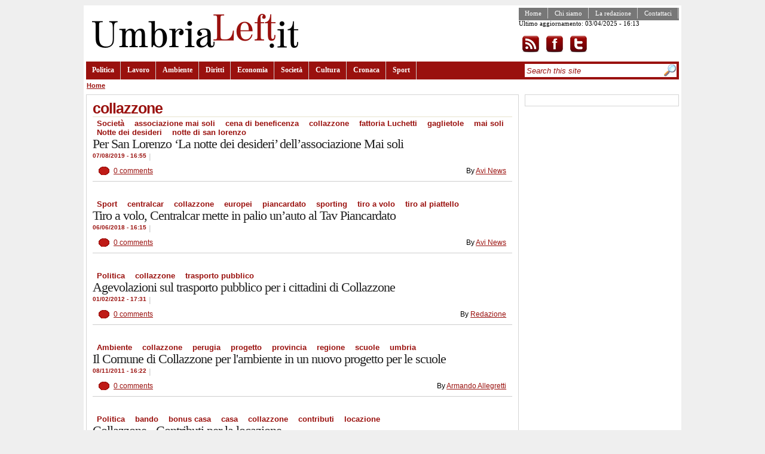

--- FILE ---
content_type: text/html; charset=utf-8
request_url: http://www.umbrialeft.it/taxonomy/term/3808
body_size: 4899
content:
<!DOCTYPE html PUBLIC "-//W3C//DTD XHTML 1.1//EN" "http://www.w3.org/TR/xhtml11/DTD/xhtml11.dtd">
<html prefix="og: http://ogp.me/ns#" xmlns="http://www.w3.org/1999/xhtml"  xml:lang="en" dir="ltr">
<head profile="http://gmpg.org/xfn/11">
<meta http-equiv="Content-Type" content="text/html; charset=utf-8" />
<meta http-equiv="Content-Type" content="text/html; charset=utf-8" />
<link rel="alternate" type="application/rss+xml" title="collazzone" href="/taxonomy/term/3808/all/feed" />
<link rel="shortcut icon" href="/misc/favicon.ico" type="image/x-icon" />
<meta property="og:title" content="collazzone" />
<meta name="keywords" content="umbrialeft,giornale on-line sinistra,notizie,umbria" />
<link rel="canonical" href="http://www.umbrialeft.it/taxonomy/term/3808" />
<meta property="og:url" content="http://www.umbrialeft.it/taxonomy/term/3808" />
<meta name="revisit-after" content="1 day" />
<title>collazzone | umbrialeft.it</title>
<link type="text/css" rel="stylesheet" media="all" href="/files/css/css_7248437eb26e5a9e15d74877920adc82.css" />
<script type="text/javascript" src="/files/js/js_fe4ecb9ddcddc20345871980658ea96b.js"></script>
<script type="text/javascript">
<!--//--><![CDATA[//><!--
jQuery.extend(Drupal.settings, { "basePath": "/", "googleanalytics": { "trackOutbound": 1, "trackMailto": 1, "trackDownload": 1, "trackDownloadExtensions": "7z|aac|arc|arj|asf|asx|avi|bin|csv|doc|exe|flv|gif|gz|gzip|hqx|jar|jpe?g|js|mp(2|3|4|e?g)|mov(ie)?|msi|msp|pdf|phps|png|ppt|qtm?|ra(m|r)?|sea|sit|tar|tgz|torrent|txt|wav|wma|wmv|wpd|xls|xml|z|zip" } });
//--><!]]>
</script>
<script type="text/javascript">
<!--//--><![CDATA[//><!--
$(function(){ $("#subnavlist").lavaLamp({fx: "easeOutExpo", speed: 700}); });
//--><!]]>
</script>
</head>
<body class="col-2">
    <!-- page container -->
    <div id="page">
        <!-- header container -->
        <div id="header-wrapper">
            <!-- header -->
            <div id="header">
                <!-- site title -->
                <div id="site-title">
                                        <a href="/" title="umbrialeft.it"><img id="site-logo" src="/files/community_logo.png" alt="umbrialeft.it" /></a>
                                    </div>
                <!-- top content -->
                <div id="top-content">
                    <div class="navigation_sec">
                      <ul class="links" id="navlist_sec"><li class="menu-578 first"><a href="/" title="">Home</a></li>
<li class="menu-579"><a href="/node/52" title="">Chi siamo</a></li>
<li class="menu-580"><a href="/node/55" title="">La redazione</a></li>
<li class="menu-581 last"><a href="/contact" title="">Contattaci</a></li>
</ul>                    <p>Ultimo aggiornamento: 03/04/2025 - 16:13</p><p><a href="/rss.xml" rel="alternate" type="application/rss+xml"><img src="/sites/all/themes/community/images/rss.png" alt="Iscrizione al feed" style="background:#FFF;vertical-align:top;border:0" /></a><a href="http://www.facebook.com/umbrialeft"><img src="/sites/all/themes/community/images/facebook.png" alt="Visita la pagina facebook" style="background:#FFF;vertical-align:top;border:0" /></a><a href="http://www.twitter.com/umbrialeft"><img src="/sites/all/themes/community/images/twitter.png" alt="Visita twitter" style="background:#FFF;vertical-align:top;border:0" /></a></p>
                    </div>
                                    </div>
                <!-- primary links -->
                <div class="navigation">
                    <ul class="links" id="navlist"><li class="menu-57 first"><a href="/taxonomy/term/1">Politica</a></li>
<li class="menu-72"><a href="/taxonomy/term/6">Lavoro</a></li>
<li class="menu-73"><a href="/taxonomy/term/7">Ambiente</a></li>
<li class="menu-74"><a href="/taxonomy/term/8">Diritti</a></li>
<li class="menu-58"><a href="/taxonomy/term/2">Economia</a></li>
<li class="menu-59"><a href="/taxonomy/term/3">Società</a></li>
<li class="menu-75"><a href="/taxonomy/term/9">Cultura</a></li>
<li class="menu-76"><a href="/taxonomy/term/2499">Cronaca</a></li>
<li class="menu-77 last"><a href="/taxonomy/term/11">Sport</a></li>
</ul>                    <div id="search-container">
                    <form action="/taxonomy/term/3808"  accept-charset="UTF-8" method="post" id="search-theme-form">
<div><div id="search" class="container-inline"><div class="form-item" id="edit-search-theme-form-1-wrapper">
 <input type="text" maxlength="128" name="search_theme_form" id="edit-search-theme-form-1" size="30" value="Search this site" class="form-text search-input-text" onfocus="if (this.value == &#039;Search this site&#039;) {this.value = &#039;&#039;;}" onblur="if (this.value == &#039;&#039;) {this.value = &#039;Search this site&#039;;}" />
</div>
<input type="image" name="op" value="Search" id="edit-submit-1"  class="form-submit" src="/sites/all/themes/community/images/search.jpg" />
<input type="hidden" name="form_build_id" id="form-w5cRUjxdfmB6mlPzCId2CU1JQ8_ZGlRHawB_73U4GtY" value="form-w5cRUjxdfmB6mlPzCId2CU1JQ8_ZGlRHawB_73U4GtY"  />
<input type="hidden" name="form_id" id="edit-search-theme-form" value="search_theme_form"  />
</div>

</div></form>
                    </div>

                </div>
            </div>
        </div>
        <div class="breadcrumb"><a href="/">Home</a></div>        <!-- page content -->
        <div class="page-content">
            <!-- main container -->
            <div id="main">
                <!-- node/page content -->
                <div id="primary-content">
                    
                                        <div id="primary-inner-content">
                      <h1 class="title">collazzone</h1>                                                                  <div id="content-block">
                        



                        <div class="view view-taxonomy-term view-id-taxonomy_term view-display-id-page view-dom-id-1">
    
  
  
      <div class="view-content">
        <div class="views-row views-row-1 views-row-odd views-row-first">
     
 <div class="teaser ">

     <div class="top-meta-info">
        <div class="tags"><ul class="links inline"><li class="taxonomy_term_3 first"><a href="/taxonomy/term/3" rel="tag" title="">Società</a></li>
<li class="taxonomy_term_12551"><a href="/categorie/tags/associazione-mai-soli" rel="tag" title="">associazione mai soli</a></li>
<li class="taxonomy_term_12553"><a href="/categorie/tags/cena-beneficenza" rel="tag" title="">cena di beneficenza</a></li>
<li class="taxonomy_term_3808 active"><a href="/taxonomy/term/3808" rel="tag" title="" class="active">collazzone</a></li>
<li class="taxonomy_term_12554"><a href="/categorie/tags/fattoria-luchetti" rel="tag" title="">fattoria Luchetti</a></li>
<li class="taxonomy_term_12555"><a href="/categorie/tags/gaglietole" rel="tag" title="">gaglietole</a></li>
<li class="taxonomy_term_12552"><a href="/categorie/tags/mai-soli" rel="tag" title="">mai soli</a></li>
<li class="taxonomy_term_12556"><a href="/categorie/tags/notte-dei-desideri" rel="tag" title="">Notte dei desideri</a></li>
<li class="taxonomy_term_4925 last"><a href="/categorie/tags/notte-san-lorenzo" rel="tag" title="">notte di san lorenzo</a></li>
</ul></div>    <h2 class="title"><a href="/node/181491">Per San Lorenzo ‘La notte dei desideri’ dell’associazione Mai soli </a></h2>
   
      <span class="timenews">07/08/2019 - 16:55</span>
      <span class="sep">|</span>
      <span class="abstract"></span>
    </div>
    <div class="bottom-meta-info">
      <span class="comments"><a href="/node/181491#comments">0 comments</a></span>
      <span class="author">By <a href="/user/3503">Avi News</a></span>
    </div>
 </div>
  </div>
  <div class="views-row views-row-2 views-row-even">
     
 <div class="teaser ">

     <div class="top-meta-info">
        <div class="tags"><ul class="links inline"><li class="taxonomy_term_11 first"><a href="/taxonomy/term/11" rel="tag" title="">Sport</a></li>
<li class="taxonomy_term_11633"><a href="/categorie/tags/centralcar" rel="tag" title="">centralcar</a></li>
<li class="taxonomy_term_3808 active"><a href="/taxonomy/term/3808" rel="tag" title="" class="active">collazzone</a></li>
<li class="taxonomy_term_4802"><a href="/categorie/tags/europei" rel="tag" title="">europei</a></li>
<li class="taxonomy_term_11582"><a href="/categorie/tags/piancardato" rel="tag" title="">piancardato</a></li>
<li class="taxonomy_term_11584"><a href="/categorie/tags/sporting" rel="tag" title="">sporting</a></li>
<li class="taxonomy_term_1194"><a href="/taxonomy/term/1194" rel="tag" title="">tiro a volo</a></li>
<li class="taxonomy_term_11634 last"><a href="/categorie/tags/tiro-al-piattello" rel="tag" title="">tiro al piattello</a></li>
</ul></div>    <h2 class="title"><a href="/node/169421">Tiro a volo, Centralcar mette in palio un’auto al Tav Piancardato</a></h2>
   
      <span class="timenews">06/06/2018 - 16:15</span>
      <span class="sep">|</span>
      <span class="abstract"></span>
    </div>
    <div class="bottom-meta-info">
      <span class="comments"><a href="/node/169421#comments">0 comments</a></span>
      <span class="author">By <a href="/user/3503">Avi News</a></span>
    </div>
 </div>
  </div>
  <div class="views-row views-row-3 views-row-odd">
     
 <div class="teaser ">

     <div class="top-meta-info">
        <div class="tags"><ul class="links inline"><li class="taxonomy_term_1 first"><a href="/taxonomy/term/1" rel="tag" title="">Politica</a></li>
<li class="taxonomy_term_3808 active"><a href="/taxonomy/term/3808" rel="tag" title="" class="active">collazzone</a></li>
<li class="taxonomy_term_1407 last"><a href="/taxonomy/term/1407" rel="tag" title="">trasporto pubblico</a></li>
</ul></div>    <h2 class="title"><a href="/node/70026">Agevolazioni sul trasporto pubblico per i cittadini di Collazzone</a></h2>
   
      <span class="timenews">01/02/2012 - 17:31</span>
      <span class="sep">|</span>
      <span class="abstract"></span>
    </div>
    <div class="bottom-meta-info">
      <span class="comments"><a href="/node/70026#comments">0 comments</a></span>
      <span class="author">By <a href="/user/2">Redazione</a></span>
    </div>
 </div>
  </div>
  <div class="views-row views-row-4 views-row-even">
     
 <div class="teaser ">

     <div class="top-meta-info">
        <div class="tags"><ul class="links inline"><li class="taxonomy_term_7 first"><a href="/taxonomy/term/7" rel="tag" title="">Ambiente</a></li>
<li class="taxonomy_term_3808 active"><a href="/taxonomy/term/3808" rel="tag" title="" class="active">collazzone</a></li>
<li class="taxonomy_term_49"><a href="/taxonomy/term/49" rel="tag" title="">perugia</a></li>
<li class="taxonomy_term_4948"><a href="/categorie/tags/progetto" rel="tag" title="">progetto</a></li>
<li class="taxonomy_term_91"><a href="/taxonomy/term/91" rel="tag" title="">provincia</a></li>
<li class="taxonomy_term_25"><a href="/taxonomy/term/25" rel="tag" title="">regione</a></li>
<li class="taxonomy_term_326"><a href="/taxonomy/term/326" rel="tag" title="">scuole</a></li>
<li class="taxonomy_term_166 last"><a href="/taxonomy/term/166" rel="tag" title="">umbria</a></li>
</ul></div>    <h2 class="title"><a href="/node/64873">Il Comune di Collazzone per l&#039;ambiente in un nuovo progetto per le scuole</a></h2>
   
      <span class="timenews">08/11/2011 - 16:22</span>
      <span class="sep">|</span>
      <span class="abstract"></span>
    </div>
    <div class="bottom-meta-info">
      <span class="comments"><a href="/node/64873#comments">0 comments</a></span>
      <span class="author">By <a href="/user/1657">Armando Allegretti</a></span>
    </div>
 </div>
  </div>
  <div class="views-row views-row-5 views-row-odd">
     
 <div class="teaser ">

     <div class="top-meta-info">
        <div class="tags"><ul class="links inline"><li class="taxonomy_term_1 first"><a href="/taxonomy/term/1" rel="tag" title="">Politica</a></li>
<li class="taxonomy_term_3096"><a href="/taxonomy/term/3096" rel="tag" title="">bando</a></li>
<li class="taxonomy_term_6255"><a href="/categorie/tags/bonus-casa" rel="tag" title="">bonus casa</a></li>
<li class="taxonomy_term_39"><a href="/taxonomy/term/39" rel="tag" title="">casa</a></li>
<li class="taxonomy_term_3808 active"><a href="/taxonomy/term/3808" rel="tag" title="" class="active">collazzone</a></li>
<li class="taxonomy_term_1758"><a href="/taxonomy/term/1758" rel="tag" title="">contributi</a></li>
<li class="taxonomy_term_6656 last"><a href="/categorie/tags/locazione" rel="tag" title="">locazione</a></li>
</ul></div>    <h2 class="title"><a href="/node/63107">Collazzone - Contributi per la locazione</a></h2>
   
      <span class="timenews">12/10/2011 - 10:07</span>
      <span class="sep">|</span>
      <span class="abstract"></span>
    </div>
    <div class="bottom-meta-info">
      <span class="comments"><a href="/node/63107#comments">0 comments</a></span>
      <span class="author">By <a href="/user/1657">Armando Allegretti</a></span>
    </div>
 </div>
  </div>
  <div class="views-row views-row-6 views-row-even">
     
 <div class="teaser ">

     <div class="top-meta-info">
        <div class="tags"><ul class="links inline"><li class="taxonomy_term_2499 first"><a href="/taxonomy/term/2499" rel="tag" title="">Cronaca</a></li>
<li class="taxonomy_term_3808 active"><a href="/taxonomy/term/3808" rel="tag" title="" class="active">collazzone</a></li>
<li class="taxonomy_term_1758"><a href="/taxonomy/term/1758" rel="tag" title="">contributi</a></li>
<li class="taxonomy_term_5493"><a href="/categorie/tags/isee" rel="tag" title="">Isee</a></li>
<li class="taxonomy_term_135"><a href="/taxonomy/term/135" rel="tag" title="">rifiuti</a></li>
<li class="taxonomy_term_3935 last"><a href="/categorie/tags/tarsu" rel="tag" title="">tarsu</a></li>
</ul></div>    <h2 class="title"><a href="/node/60442">Collazone - Bonus Tarsu per i cittadini con Isee sotto i 9mila euro</a></h2>
   
      <span class="timenews">31/08/2011 - 12:06</span>
      <span class="sep">|</span>
      <span class="abstract"></span>
    </div>
    <div class="bottom-meta-info">
      <span class="comments"><a href="/node/60442#comments">0 comments</a></span>
      <span class="author">By <a href="/user/1657">Armando Allegretti</a></span>
    </div>
 </div>
  </div>
  <div class="views-row views-row-7 views-row-odd views-row-last">
     
 <div class="teaser  sticky">

     <div class="top-meta-info">
        <div class="tags"><ul class="links inline"><li class="taxonomy_term_1 first"><a href="/taxonomy/term/1" rel="tag" title="">Politica</a></li>
<li class="taxonomy_term_3808 active"><a href="/taxonomy/term/3808" rel="tag" title="" class="active">collazzone</a></li>
<li class="taxonomy_term_240"><a href="/taxonomy/term/240" rel="tag" title="">comune</a></li>
<li class="taxonomy_term_3809"><a href="/taxonomy/term/3809" rel="tag" title="">cure termali</a></li>
<li class="taxonomy_term_3810 last"><a href="/taxonomy/term/3810" rel="tag" title="">fontevecchio</a></li>
</ul></div>    <h2 class="title"><a href="/node/42212">CURE TERMALI, IL COMUNE DI COLLAZZONE RACCOGLIE LE RICHIESTE</a></h2>
   
      <span class="timenews">01/09/2010 - 17:15</span>
      <span class="sep">|</span>
      <span class="abstract"></span>
    </div>
    <div class="bottom-meta-info">
      <span class="comments"><a href="/node/42212#comments">0 comments</a></span>
      <span class="author">By <a href="/user/587">Redazione1</a></span>
    </div>
 </div>
  </div>
    </div>
  
  
  
  
  
  
</div> 


                        <a href="/taxonomy/term/3808/all/feed" class="feed-icon"><img src="/misc/feed.png" alt="Syndicate content" title="collazzone" width="16" height="16" /></a>                      </div>

                    </div>
                     

                      
                                        </div>
                <!-- first sidebar (left) -->
                <div id="sidebar"><div class="sidebar-inner"><div class="block block-ad" id="block-ad-8749">
    <div class="content">
   
<div class="advertisement group-tids-8749" id="group-id-tids-8749"><script type='text/javascript' src='http://www.umbrialeft.it/sites/all/modules/ad/serve.php?q=3&amp;t=8749&amp;u=taxonomy%2Fterm%2F3808&amp;l=taxonomy%2Fterm%2F3808'></script></div>
  </div>
</div>
</div></div>                <!-- seoond sidebar (right) -->
                            </div>
        </div>
        <!-- footer -->
        <div id="footer">
        <div id="footer-left"><div class="block block-user" id="block-user-0">
  <h2 class="title">User login</h2>  <div class="content">
   <form action="/taxonomy/term/3808?destination=taxonomy%2Fterm%2F3808"  accept-charset="UTF-8" method="post" id="user-login-form">
<div><div class="form-item" id="edit-name-wrapper">
 <label for="edit-name">Username: <span class="form-required" title="This field is required.">*</span></label>
 <input type="text" maxlength="60" name="name" id="edit-name" size="15" value="" class="form-text required" />
</div>
<div class="form-item" id="edit-pass-wrapper">
 <label for="edit-pass">Password: <span class="form-required" title="This field is required.">*</span></label>
 <input type="password" name="pass" id="edit-pass"  maxlength="60"  size="15"  class="form-text required" />
</div>
<input type="submit" name="op" id="edit-submit" value="Log in"  class="form-submit" />
<div class="item-list"><ul><li class="first"><a href="/user/register" title="Create a new user account.">Create new account</a></li>
<li class="last"><a href="/user/password" title="Request new password via e-mail.">Request new password</a></li>
</ul></div><input type="hidden" name="form_build_id" id="form-jjAZTo97dISwWvDtlN6l18lCBleBKVw-iMb5vDP50RE" value="form-jjAZTo97dISwWvDtlN6l18lCBleBKVw-iMb5vDP50RE"  />
<input type="hidden" name="form_id" id="edit-user-login-block" value="user_login_block"  />

</div></form>
  </div>
</div>
<div class="block block-user" id="block-user-3">
  <h2 class="title">Who's online</h2>  <div class="content">
   There are currently <em>0 users</em> and <em>7 guests</em> online.  </div>
</div>
</div>
        <div id="footer-center"><div class="block block-comment" id="block-comment-0">
  <h2 class="title">Recent comments</h2>  <div class="content">
   <div class="item-list"><ul><li class="first"><a href="/node/91812#comment-7320">Il raggruppamento centrista</a><br />12 years 37 weeks ago</li>
<li><a href="/node/91812#comment-7318">Dopo le cennate alchimie</a><br />12 years 37 weeks ago</li>
<li><a href="/node/91962#comment-7317">Pienamente d&#039;accordo.Il</a><br />12 years 37 weeks ago</li>
<li><a href="/node/91962#comment-7316">Non solo Monti: sono venti</a><br />12 years 37 weeks ago</li>
<li><a href="/node/91935#comment-7315">Ingroia,giustamente,si fa la</a><br />12 years 37 weeks ago</li>
<li><a href="/node/91935#comment-7314">Anche Ingroia e&#039; in una</a><br />12 years 37 weeks ago</li>
<li><a href="/node/91812#comment-7313">a dir il vero ,questo</a><br />12 years 37 weeks ago</li>
<li><a href="/node/91812#comment-7309">mi permetto solo una</a><br />12 years 37 weeks ago</li>
<li><a href="/node/91812#comment-7308">Staremo a vedere come andrà</a><br />12 years 38 weeks ago</li>
<li class="last"><a href="/node/91812#comment-7307">Noto un pò di confusione ed</a><br />12 years 38 weeks ago</li>
</ul></div>  </div>
</div>
</div>
        <div id="footer-right"><div class="block block-block" id="block-block-12">
  <h2 class="title">Facebook</h2>  <div class="content">
   <iframe allowtransparency="true" frameborder="0" scrolling="no" src="http://www.facebook.com/plugins/likebox.php?href=http%3A%2F%2Fwww.facebook.com%2Fumbrialeft&amp;width=300&amp;colorscheme=light&amp;connections=10&amp;stream=false&amp;header=false&amp;height=280" style="border: medium none; overflow: hidden; width: 300px; height: 280px;"></iframe>  </div>
</div>
</div>
        <div class="clear">&nbsp;</div>
        </div>
        <!-- footer message -->
        <div id="footer-message">Umbrialeft: registrazione al Tribunale di Perugia n. 47/2007 del 16/11/2007, direttore responsabile Eugenio Pierucci</div>
    </div>
<script type="text/javascript">
<!--//--><![CDATA[//><!--
var _gaq = _gaq || [];_gaq.push(["_setAccount", "UA-3006281-1"]);_gaq.push(["_trackPageview"]);(function() {var ga = document.createElement("script");ga.type = "text/javascript";ga.async = true;ga.src = "/files/googleanalytics/ga.js?p";var s = document.getElementsByTagName("script")[0];s.parentNode.insertBefore(ga, s);})();
//--><!]]>
</script>
</body>
</html>



--- FILE ---
content_type: application/x-javascript; charset=utf-8
request_url: http://www.umbrialeft.it/sites/all/modules/ad/serve.php?q=3&t=8749&u=taxonomy%2Fterm%2F3808&l=taxonomy%2Fterm%2F3808
body_size: 377
content:
document.write('\x3cdiv class=\"image-advertisement\" id=\"ad-44686\"\x3e\x3ca href=\"http://www.umbrialeft.it/ad/redirect/44686/t8749?url=taxonomy/term/3808\" onclick=\"window.open(this.href); return false;\"\x3e\x3c/a\x3e\x3c/div\x3e');